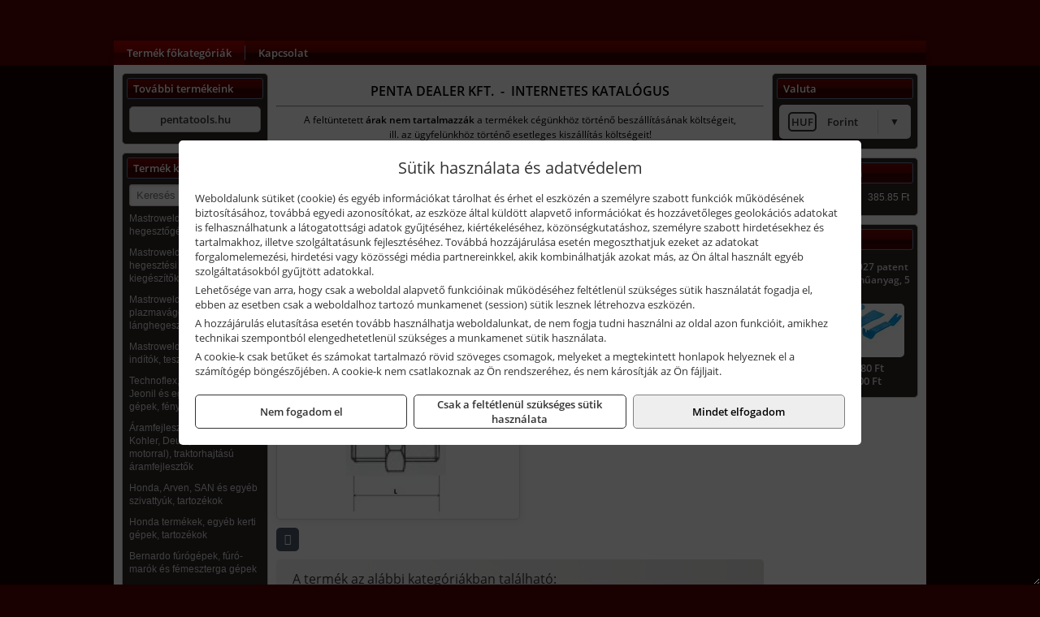

--- FILE ---
content_type: text/html; charset=UTF-8
request_url: https://pentaszerszam.hu/ajax/products.php
body_size: 230
content:
			<div class="randomProduct">
			    <a href="https://pentaszerszam.hu/termekek/9-3027-patent-kiszedo-keszlet-muanyag-5-reszes-p1241914.html" class="randomProductLink">
			    	<div class="listingProductName">BGS Technic 9-3027 patent kiszedő készlet, műanyag, 5 részes</div>

			        <div class="randomProductImage">
	                	<picture><source srcset="https://wimg.b-cdn.net/1846c5cc377874bbe9072469442dc75c/products/9-3027_41162.jpg?width=140&height=140 1x, https://wimg.b-cdn.net/1846c5cc377874bbe9072469442dc75c/products/9-3027_41162.jpg?width=210&height=210 1.5x, https://wimg.b-cdn.net/1846c5cc377874bbe9072469442dc75c/products/9-3027_41162.jpg?width=280&height=280 2x, https://wimg.b-cdn.net/1846c5cc377874bbe9072469442dc75c/products/9-3027_41162.jpg?width=420&height=420 3x"><img loading='lazy' src='https://wimg.b-cdn.net/1846c5cc377874bbe9072469442dc75c/products/9-3027_41162.jpg?width=140&height=140' alt='BGS Technic 9-3027 patent kiszedő készlet, műanyag, 5 részes' title='BGS Technic 9-3027 patent kiszedő készlet, műanyag, 5 részes' /></picture>			        </div>

			        			        <div class="listingPrice">
			            				            
			                			                    <div class="listingPrice">Bruttó: <span class="nowrap">5.080 Ft</span></div>
			                			                			                    <div class="listingPrice">Nettó: <span class="nowrap">4.000 Ft</span></div>
			                			            			        </div>
			        			    </a>
			</div>
		